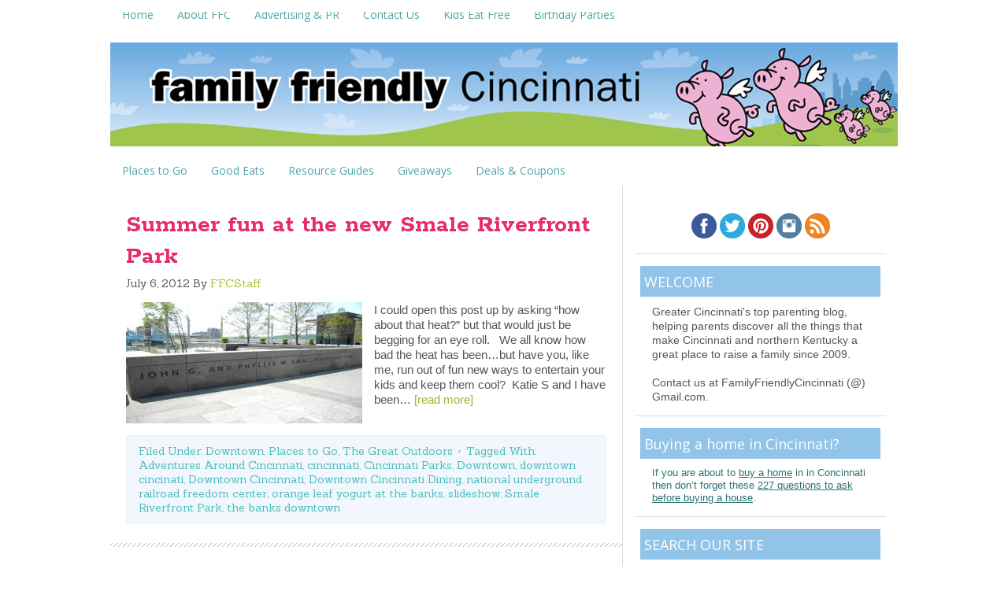

--- FILE ---
content_type: text/html; charset=UTF-8
request_url: http://www.familyfriendlycincinnati.com/tag/the-banks-downtown/
body_size: 13930
content:
<!DOCTYPE html>
<html lang="en-US">
<head >
<meta charset="UTF-8" />
<meta name="viewport" content="width=device-width, initial-scale=1" />
<meta name="viewport" content="width=device-width, initial-scale=1.0"/><meta name='robots' content='index, follow, max-image-preview:large, max-snippet:-1, max-video-preview:-1' />

			<style type="text/css">
				.slide-excerpt { width: 50%; }
				.slide-excerpt { top: 0; }
				.slide-excerpt { left: 0; }
				.flexslider { max-width: 650px; max-height: 435px; }
				.slide-image { max-height: 435px; }
			</style>
			<style type="text/css">
				@media only screen
				and (min-device-width : 320px)
				and (max-device-width : 480px) {
					.slide-excerpt { display: none !important; }
				}
			</style> 
	<!-- This site is optimized with the Yoast SEO plugin v24.5 - https://yoast.com/wordpress/plugins/seo/ -->
	<title>the banks downtown Archives - Family Friendly Cincinnati</title>
	<link rel="canonical" href="http://www.familyfriendlycincinnati.com/tag/the-banks-downtown/" />
	<meta property="og:locale" content="en_US" />
	<meta property="og:type" content="article" />
	<meta property="og:title" content="the banks downtown Archives - Family Friendly Cincinnati" />
	<meta property="og:url" content="http://www.familyfriendlycincinnati.com/tag/the-banks-downtown/" />
	<meta property="og:site_name" content="Family Friendly Cincinnati" />
	<script type="application/ld+json" class="yoast-schema-graph">{"@context":"https://schema.org","@graph":[{"@type":"CollectionPage","@id":"http://www.familyfriendlycincinnati.com/tag/the-banks-downtown/","url":"http://www.familyfriendlycincinnati.com/tag/the-banks-downtown/","name":"the banks downtown Archives - Family Friendly Cincinnati","isPartOf":{"@id":"https://www.familyfriendlycincinnati.com/#website"},"primaryImageOfPage":{"@id":"http://www.familyfriendlycincinnati.com/tag/the-banks-downtown/#primaryimage"},"image":{"@id":"http://www.familyfriendlycincinnati.com/tag/the-banks-downtown/#primaryimage"},"thumbnailUrl":"http://www.familyfriendlycincinnati.com/wp-content/uploads/2012/07/smale-feature-image-2.jpg","breadcrumb":{"@id":"http://www.familyfriendlycincinnati.com/tag/the-banks-downtown/#breadcrumb"},"inLanguage":"en-US"},{"@type":"ImageObject","inLanguage":"en-US","@id":"http://www.familyfriendlycincinnati.com/tag/the-banks-downtown/#primaryimage","url":"http://www.familyfriendlycincinnati.com/wp-content/uploads/2012/07/smale-feature-image-2.jpg","contentUrl":"http://www.familyfriendlycincinnati.com/wp-content/uploads/2012/07/smale-feature-image-2.jpg","width":620,"height":320},{"@type":"BreadcrumbList","@id":"http://www.familyfriendlycincinnati.com/tag/the-banks-downtown/#breadcrumb","itemListElement":[{"@type":"ListItem","position":1,"name":"Home","item":"https://www.familyfriendlycincinnati.com/"},{"@type":"ListItem","position":2,"name":"the banks downtown"}]},{"@type":"WebSite","@id":"https://www.familyfriendlycincinnati.com/#website","url":"https://www.familyfriendlycincinnati.com/","name":"Family Friendly Cincinnati","description":"Cincinnati&#039;s Top Parenting Blog","potentialAction":[{"@type":"SearchAction","target":{"@type":"EntryPoint","urlTemplate":"https://www.familyfriendlycincinnati.com/?s={search_term_string}"},"query-input":{"@type":"PropertyValueSpecification","valueRequired":true,"valueName":"search_term_string"}}],"inLanguage":"en-US"}]}</script>
	<!-- / Yoast SEO plugin. -->


<link rel='dns-prefetch' href='//secure.gravatar.com' />
<link rel='dns-prefetch' href='//www.googletagmanager.com' />
<link rel='dns-prefetch' href='//stats.wp.com' />
<link rel='dns-prefetch' href='//fonts.googleapis.com' />
<link rel='dns-prefetch' href='//v0.wordpress.com' />
<link rel='dns-prefetch' href='//pagead2.googlesyndication.com' />
<link rel="alternate" type="application/rss+xml" title="Family Friendly Cincinnati &raquo; Feed" href="http://www.familyfriendlycincinnati.com/feed/" />
<link rel="alternate" type="application/rss+xml" title="Family Friendly Cincinnati &raquo; Comments Feed" href="http://www.familyfriendlycincinnati.com/comments/feed/" />
<link rel="alternate" type="application/rss+xml" title="Family Friendly Cincinnati &raquo; the banks downtown Tag Feed" href="http://www.familyfriendlycincinnati.com/tag/the-banks-downtown/feed/" />
<script type="text/javascript">
/* <![CDATA[ */
window._wpemojiSettings = {"baseUrl":"https:\/\/s.w.org\/images\/core\/emoji\/15.0.3\/72x72\/","ext":".png","svgUrl":"https:\/\/s.w.org\/images\/core\/emoji\/15.0.3\/svg\/","svgExt":".svg","source":{"concatemoji":"http:\/\/www.familyfriendlycincinnati.com\/wp-includes\/js\/wp-emoji-release.min.js?ver=6.5.7"}};
/*! This file is auto-generated */
!function(i,n){var o,s,e;function c(e){try{var t={supportTests:e,timestamp:(new Date).valueOf()};sessionStorage.setItem(o,JSON.stringify(t))}catch(e){}}function p(e,t,n){e.clearRect(0,0,e.canvas.width,e.canvas.height),e.fillText(t,0,0);var t=new Uint32Array(e.getImageData(0,0,e.canvas.width,e.canvas.height).data),r=(e.clearRect(0,0,e.canvas.width,e.canvas.height),e.fillText(n,0,0),new Uint32Array(e.getImageData(0,0,e.canvas.width,e.canvas.height).data));return t.every(function(e,t){return e===r[t]})}function u(e,t,n){switch(t){case"flag":return n(e,"\ud83c\udff3\ufe0f\u200d\u26a7\ufe0f","\ud83c\udff3\ufe0f\u200b\u26a7\ufe0f")?!1:!n(e,"\ud83c\uddfa\ud83c\uddf3","\ud83c\uddfa\u200b\ud83c\uddf3")&&!n(e,"\ud83c\udff4\udb40\udc67\udb40\udc62\udb40\udc65\udb40\udc6e\udb40\udc67\udb40\udc7f","\ud83c\udff4\u200b\udb40\udc67\u200b\udb40\udc62\u200b\udb40\udc65\u200b\udb40\udc6e\u200b\udb40\udc67\u200b\udb40\udc7f");case"emoji":return!n(e,"\ud83d\udc26\u200d\u2b1b","\ud83d\udc26\u200b\u2b1b")}return!1}function f(e,t,n){var r="undefined"!=typeof WorkerGlobalScope&&self instanceof WorkerGlobalScope?new OffscreenCanvas(300,150):i.createElement("canvas"),a=r.getContext("2d",{willReadFrequently:!0}),o=(a.textBaseline="top",a.font="600 32px Arial",{});return e.forEach(function(e){o[e]=t(a,e,n)}),o}function t(e){var t=i.createElement("script");t.src=e,t.defer=!0,i.head.appendChild(t)}"undefined"!=typeof Promise&&(o="wpEmojiSettingsSupports",s=["flag","emoji"],n.supports={everything:!0,everythingExceptFlag:!0},e=new Promise(function(e){i.addEventListener("DOMContentLoaded",e,{once:!0})}),new Promise(function(t){var n=function(){try{var e=JSON.parse(sessionStorage.getItem(o));if("object"==typeof e&&"number"==typeof e.timestamp&&(new Date).valueOf()<e.timestamp+604800&&"object"==typeof e.supportTests)return e.supportTests}catch(e){}return null}();if(!n){if("undefined"!=typeof Worker&&"undefined"!=typeof OffscreenCanvas&&"undefined"!=typeof URL&&URL.createObjectURL&&"undefined"!=typeof Blob)try{var e="postMessage("+f.toString()+"("+[JSON.stringify(s),u.toString(),p.toString()].join(",")+"));",r=new Blob([e],{type:"text/javascript"}),a=new Worker(URL.createObjectURL(r),{name:"wpTestEmojiSupports"});return void(a.onmessage=function(e){c(n=e.data),a.terminate(),t(n)})}catch(e){}c(n=f(s,u,p))}t(n)}).then(function(e){for(var t in e)n.supports[t]=e[t],n.supports.everything=n.supports.everything&&n.supports[t],"flag"!==t&&(n.supports.everythingExceptFlag=n.supports.everythingExceptFlag&&n.supports[t]);n.supports.everythingExceptFlag=n.supports.everythingExceptFlag&&!n.supports.flag,n.DOMReady=!1,n.readyCallback=function(){n.DOMReady=!0}}).then(function(){return e}).then(function(){var e;n.supports.everything||(n.readyCallback(),(e=n.source||{}).concatemoji?t(e.concatemoji):e.wpemoji&&e.twemoji&&(t(e.twemoji),t(e.wpemoji)))}))}((window,document),window._wpemojiSettings);
/* ]]> */
</script>
<link rel='stylesheet' id='crave-theme-css' href='http://www.familyfriendlycincinnati.com/wp-content/themes/crave/style.css?ver=2.0.0' type='text/css' media='all' />
<style id='wp-emoji-styles-inline-css' type='text/css'>

	img.wp-smiley, img.emoji {
		display: inline !important;
		border: none !important;
		box-shadow: none !important;
		height: 1em !important;
		width: 1em !important;
		margin: 0 0.07em !important;
		vertical-align: -0.1em !important;
		background: none !important;
		padding: 0 !important;
	}
</style>
<link rel='stylesheet' id='wp-block-library-css' href='http://www.familyfriendlycincinnati.com/wp-includes/css/dist/block-library/style.min.css?ver=6.5.7' type='text/css' media='all' />
<link rel='stylesheet' id='mediaelement-css' href='http://www.familyfriendlycincinnati.com/wp-includes/js/mediaelement/mediaelementplayer-legacy.min.css?ver=4.2.17' type='text/css' media='all' />
<link rel='stylesheet' id='wp-mediaelement-css' href='http://www.familyfriendlycincinnati.com/wp-includes/js/mediaelement/wp-mediaelement.min.css?ver=6.5.7' type='text/css' media='all' />
<style id='jetpack-sharing-buttons-style-inline-css' type='text/css'>
.jetpack-sharing-buttons__services-list{display:flex;flex-direction:row;flex-wrap:wrap;gap:0;list-style-type:none;margin:5px;padding:0}.jetpack-sharing-buttons__services-list.has-small-icon-size{font-size:12px}.jetpack-sharing-buttons__services-list.has-normal-icon-size{font-size:16px}.jetpack-sharing-buttons__services-list.has-large-icon-size{font-size:24px}.jetpack-sharing-buttons__services-list.has-huge-icon-size{font-size:36px}@media print{.jetpack-sharing-buttons__services-list{display:none!important}}.editor-styles-wrapper .wp-block-jetpack-sharing-buttons{gap:0;padding-inline-start:0}ul.jetpack-sharing-buttons__services-list.has-background{padding:1.25em 2.375em}
</style>
<style id='classic-theme-styles-inline-css' type='text/css'>
/*! This file is auto-generated */
.wp-block-button__link{color:#fff;background-color:#32373c;border-radius:9999px;box-shadow:none;text-decoration:none;padding:calc(.667em + 2px) calc(1.333em + 2px);font-size:1.125em}.wp-block-file__button{background:#32373c;color:#fff;text-decoration:none}
</style>
<style id='global-styles-inline-css' type='text/css'>
body{--wp--preset--color--black: #000000;--wp--preset--color--cyan-bluish-gray: #abb8c3;--wp--preset--color--white: #ffffff;--wp--preset--color--pale-pink: #f78da7;--wp--preset--color--vivid-red: #cf2e2e;--wp--preset--color--luminous-vivid-orange: #ff6900;--wp--preset--color--luminous-vivid-amber: #fcb900;--wp--preset--color--light-green-cyan: #7bdcb5;--wp--preset--color--vivid-green-cyan: #00d084;--wp--preset--color--pale-cyan-blue: #8ed1fc;--wp--preset--color--vivid-cyan-blue: #0693e3;--wp--preset--color--vivid-purple: #9b51e0;--wp--preset--gradient--vivid-cyan-blue-to-vivid-purple: linear-gradient(135deg,rgba(6,147,227,1) 0%,rgb(155,81,224) 100%);--wp--preset--gradient--light-green-cyan-to-vivid-green-cyan: linear-gradient(135deg,rgb(122,220,180) 0%,rgb(0,208,130) 100%);--wp--preset--gradient--luminous-vivid-amber-to-luminous-vivid-orange: linear-gradient(135deg,rgba(252,185,0,1) 0%,rgba(255,105,0,1) 100%);--wp--preset--gradient--luminous-vivid-orange-to-vivid-red: linear-gradient(135deg,rgba(255,105,0,1) 0%,rgb(207,46,46) 100%);--wp--preset--gradient--very-light-gray-to-cyan-bluish-gray: linear-gradient(135deg,rgb(238,238,238) 0%,rgb(169,184,195) 100%);--wp--preset--gradient--cool-to-warm-spectrum: linear-gradient(135deg,rgb(74,234,220) 0%,rgb(151,120,209) 20%,rgb(207,42,186) 40%,rgb(238,44,130) 60%,rgb(251,105,98) 80%,rgb(254,248,76) 100%);--wp--preset--gradient--blush-light-purple: linear-gradient(135deg,rgb(255,206,236) 0%,rgb(152,150,240) 100%);--wp--preset--gradient--blush-bordeaux: linear-gradient(135deg,rgb(254,205,165) 0%,rgb(254,45,45) 50%,rgb(107,0,62) 100%);--wp--preset--gradient--luminous-dusk: linear-gradient(135deg,rgb(255,203,112) 0%,rgb(199,81,192) 50%,rgb(65,88,208) 100%);--wp--preset--gradient--pale-ocean: linear-gradient(135deg,rgb(255,245,203) 0%,rgb(182,227,212) 50%,rgb(51,167,181) 100%);--wp--preset--gradient--electric-grass: linear-gradient(135deg,rgb(202,248,128) 0%,rgb(113,206,126) 100%);--wp--preset--gradient--midnight: linear-gradient(135deg,rgb(2,3,129) 0%,rgb(40,116,252) 100%);--wp--preset--font-size--small: 13px;--wp--preset--font-size--medium: 20px;--wp--preset--font-size--large: 36px;--wp--preset--font-size--x-large: 42px;--wp--preset--spacing--20: 0.44rem;--wp--preset--spacing--30: 0.67rem;--wp--preset--spacing--40: 1rem;--wp--preset--spacing--50: 1.5rem;--wp--preset--spacing--60: 2.25rem;--wp--preset--spacing--70: 3.38rem;--wp--preset--spacing--80: 5.06rem;--wp--preset--shadow--natural: 6px 6px 9px rgba(0, 0, 0, 0.2);--wp--preset--shadow--deep: 12px 12px 50px rgba(0, 0, 0, 0.4);--wp--preset--shadow--sharp: 6px 6px 0px rgba(0, 0, 0, 0.2);--wp--preset--shadow--outlined: 6px 6px 0px -3px rgba(255, 255, 255, 1), 6px 6px rgba(0, 0, 0, 1);--wp--preset--shadow--crisp: 6px 6px 0px rgba(0, 0, 0, 1);}:where(.is-layout-flex){gap: 0.5em;}:where(.is-layout-grid){gap: 0.5em;}body .is-layout-flex{display: flex;}body .is-layout-flex{flex-wrap: wrap;align-items: center;}body .is-layout-flex > *{margin: 0;}body .is-layout-grid{display: grid;}body .is-layout-grid > *{margin: 0;}:where(.wp-block-columns.is-layout-flex){gap: 2em;}:where(.wp-block-columns.is-layout-grid){gap: 2em;}:where(.wp-block-post-template.is-layout-flex){gap: 1.25em;}:where(.wp-block-post-template.is-layout-grid){gap: 1.25em;}.has-black-color{color: var(--wp--preset--color--black) !important;}.has-cyan-bluish-gray-color{color: var(--wp--preset--color--cyan-bluish-gray) !important;}.has-white-color{color: var(--wp--preset--color--white) !important;}.has-pale-pink-color{color: var(--wp--preset--color--pale-pink) !important;}.has-vivid-red-color{color: var(--wp--preset--color--vivid-red) !important;}.has-luminous-vivid-orange-color{color: var(--wp--preset--color--luminous-vivid-orange) !important;}.has-luminous-vivid-amber-color{color: var(--wp--preset--color--luminous-vivid-amber) !important;}.has-light-green-cyan-color{color: var(--wp--preset--color--light-green-cyan) !important;}.has-vivid-green-cyan-color{color: var(--wp--preset--color--vivid-green-cyan) !important;}.has-pale-cyan-blue-color{color: var(--wp--preset--color--pale-cyan-blue) !important;}.has-vivid-cyan-blue-color{color: var(--wp--preset--color--vivid-cyan-blue) !important;}.has-vivid-purple-color{color: var(--wp--preset--color--vivid-purple) !important;}.has-black-background-color{background-color: var(--wp--preset--color--black) !important;}.has-cyan-bluish-gray-background-color{background-color: var(--wp--preset--color--cyan-bluish-gray) !important;}.has-white-background-color{background-color: var(--wp--preset--color--white) !important;}.has-pale-pink-background-color{background-color: var(--wp--preset--color--pale-pink) !important;}.has-vivid-red-background-color{background-color: var(--wp--preset--color--vivid-red) !important;}.has-luminous-vivid-orange-background-color{background-color: var(--wp--preset--color--luminous-vivid-orange) !important;}.has-luminous-vivid-amber-background-color{background-color: var(--wp--preset--color--luminous-vivid-amber) !important;}.has-light-green-cyan-background-color{background-color: var(--wp--preset--color--light-green-cyan) !important;}.has-vivid-green-cyan-background-color{background-color: var(--wp--preset--color--vivid-green-cyan) !important;}.has-pale-cyan-blue-background-color{background-color: var(--wp--preset--color--pale-cyan-blue) !important;}.has-vivid-cyan-blue-background-color{background-color: var(--wp--preset--color--vivid-cyan-blue) !important;}.has-vivid-purple-background-color{background-color: var(--wp--preset--color--vivid-purple) !important;}.has-black-border-color{border-color: var(--wp--preset--color--black) !important;}.has-cyan-bluish-gray-border-color{border-color: var(--wp--preset--color--cyan-bluish-gray) !important;}.has-white-border-color{border-color: var(--wp--preset--color--white) !important;}.has-pale-pink-border-color{border-color: var(--wp--preset--color--pale-pink) !important;}.has-vivid-red-border-color{border-color: var(--wp--preset--color--vivid-red) !important;}.has-luminous-vivid-orange-border-color{border-color: var(--wp--preset--color--luminous-vivid-orange) !important;}.has-luminous-vivid-amber-border-color{border-color: var(--wp--preset--color--luminous-vivid-amber) !important;}.has-light-green-cyan-border-color{border-color: var(--wp--preset--color--light-green-cyan) !important;}.has-vivid-green-cyan-border-color{border-color: var(--wp--preset--color--vivid-green-cyan) !important;}.has-pale-cyan-blue-border-color{border-color: var(--wp--preset--color--pale-cyan-blue) !important;}.has-vivid-cyan-blue-border-color{border-color: var(--wp--preset--color--vivid-cyan-blue) !important;}.has-vivid-purple-border-color{border-color: var(--wp--preset--color--vivid-purple) !important;}.has-vivid-cyan-blue-to-vivid-purple-gradient-background{background: var(--wp--preset--gradient--vivid-cyan-blue-to-vivid-purple) !important;}.has-light-green-cyan-to-vivid-green-cyan-gradient-background{background: var(--wp--preset--gradient--light-green-cyan-to-vivid-green-cyan) !important;}.has-luminous-vivid-amber-to-luminous-vivid-orange-gradient-background{background: var(--wp--preset--gradient--luminous-vivid-amber-to-luminous-vivid-orange) !important;}.has-luminous-vivid-orange-to-vivid-red-gradient-background{background: var(--wp--preset--gradient--luminous-vivid-orange-to-vivid-red) !important;}.has-very-light-gray-to-cyan-bluish-gray-gradient-background{background: var(--wp--preset--gradient--very-light-gray-to-cyan-bluish-gray) !important;}.has-cool-to-warm-spectrum-gradient-background{background: var(--wp--preset--gradient--cool-to-warm-spectrum) !important;}.has-blush-light-purple-gradient-background{background: var(--wp--preset--gradient--blush-light-purple) !important;}.has-blush-bordeaux-gradient-background{background: var(--wp--preset--gradient--blush-bordeaux) !important;}.has-luminous-dusk-gradient-background{background: var(--wp--preset--gradient--luminous-dusk) !important;}.has-pale-ocean-gradient-background{background: var(--wp--preset--gradient--pale-ocean) !important;}.has-electric-grass-gradient-background{background: var(--wp--preset--gradient--electric-grass) !important;}.has-midnight-gradient-background{background: var(--wp--preset--gradient--midnight) !important;}.has-small-font-size{font-size: var(--wp--preset--font-size--small) !important;}.has-medium-font-size{font-size: var(--wp--preset--font-size--medium) !important;}.has-large-font-size{font-size: var(--wp--preset--font-size--large) !important;}.has-x-large-font-size{font-size: var(--wp--preset--font-size--x-large) !important;}
.wp-block-navigation a:where(:not(.wp-element-button)){color: inherit;}
:where(.wp-block-post-template.is-layout-flex){gap: 1.25em;}:where(.wp-block-post-template.is-layout-grid){gap: 1.25em;}
:where(.wp-block-columns.is-layout-flex){gap: 2em;}:where(.wp-block-columns.is-layout-grid){gap: 2em;}
.wp-block-pullquote{font-size: 1.5em;line-height: 1.6;}
</style>
<link rel='stylesheet' id='crave-google-fonts-css' href="https://fonts.googleapis.com/css?family=Rokkitt%3A700%7COpen+Sans%3A700%2C400%7CSanchez%3A400%2C400italic&#038;ver=2.0.0" type='text/css' media='all' />
<link rel='stylesheet' id='slider_styles-css' href='http://www.familyfriendlycincinnati.com/wp-content/plugins/genesis-responsive-slider/assets/style.css?ver=1.0.1' type='text/css' media='all' />
<script type="text/javascript" src="http://www.familyfriendlycincinnati.com/wp-includes/js/jquery/jquery.min.js?ver=3.7.1" id="jquery-core-js"></script>
<script type="text/javascript" src="http://www.familyfriendlycincinnati.com/wp-includes/js/jquery/jquery-migrate.min.js?ver=3.4.1" id="jquery-migrate-js"></script>
<script type="text/javascript" src="http://www.familyfriendlycincinnati.com/wp-content/themes/crave/js/mobile-menu.js?ver=1.0.0" id="mobilemenu-js"></script>

<!-- Google tag (gtag.js) snippet added by Site Kit -->
<!-- Google Analytics snippet added by Site Kit -->
<script type="text/javascript" src="https://www.googletagmanager.com/gtag/js?id=G-EYRMLNYKPT" id="google_gtagjs-js" async></script>
<script type="text/javascript" id="google_gtagjs-js-after">
/* <![CDATA[ */
window.dataLayer = window.dataLayer || [];function gtag(){dataLayer.push(arguments);}
gtag("set","linker",{"domains":["www.familyfriendlycincinnati.com"]});
gtag("js", new Date());
gtag("set", "developer_id.dZTNiMT", true);
gtag("config", "G-EYRMLNYKPT");
/* ]]> */
</script>
<link rel="https://api.w.org/" href="http://www.familyfriendlycincinnati.com/wp-json/" /><link rel="alternate" type="application/json" href="http://www.familyfriendlycincinnati.com/wp-json/wp/v2/tags/3924" /><link rel="EditURI" type="application/rsd+xml" title="RSD" href="http://www.familyfriendlycincinnati.com/xmlrpc.php?rsd" />
<meta name="generator" content="WordPress 6.5.7" />
<meta name="generator" content="Site Kit by Google 1.170.0" />	<style>img#wpstats{display:none}</style>
		<link rel="icon" href="http://www.familyfriendlycincinnati.com/wp-content/themes/crave/images/favicon.ico" />
<link rel="pingback" href="http://www.familyfriendlycincinnati.com/xmlrpc.php" />
<script type="text/javascript">

  var _gaq = _gaq || [];
  _gaq.push(['_setAccount', 'UA-1244561-15']);
  _gaq.push(['_trackPageview']);

  (function() {
    var ga = document.createElement('script'); ga.type = 'text/javascript'; ga.async = true;
    ga.src = ('https:' == document.location.protocol ? 'https://' : 'http://') + 'stats.g.doubleclick.net/dc.js';
    var s = document.getElementsByTagName('script')[0]; s.parentNode.insertBefore(ga, s);
  })();

</script>
<meta name="verifyownership" 
 content="86b5dd0a4cdadfa1650904ec8ad29c46"/>

<meta name="test" 
 content="YoMoh!"/>

<script async src="//pagead2.googlesyndication.com/pagead/js/adsbygoogle.js"></script>
<script>
     (adsbygoogle = window.adsbygoogle || []).push({
          google_ad_client: "ca-pub-6342131359905361",
          enable_page_level_ads: true
     });
</script>

<!-- Google AdSense meta tags added by Site Kit -->
<meta name="google-adsense-platform-account" content="ca-host-pub-2644536267352236">
<meta name="google-adsense-platform-domain" content="sitekit.withgoogle.com">
<!-- End Google AdSense meta tags added by Site Kit -->

<!-- Google AdSense snippet added by Site Kit -->
<script type="text/javascript" async="async" src="https://pagead2.googlesyndication.com/pagead/js/adsbygoogle.js?client=ca-pub-6342131359905361&amp;host=ca-host-pub-2644536267352236" crossorigin="anonymous"></script>

<!-- End Google AdSense snippet added by Site Kit -->
</head>
<body class="archive tag tag-the-banks-downtown tag-3924 header-image header-full-width content-sidebar genesis-breadcrumbs-hidden genesis-footer-widgets-visible"><div class="site-container"><nav class="nav-primary" aria-label="Main"><div class="wrap"><ul id="menu-main-menu" class="menu genesis-nav-menu menu-primary"><li id="menu-item-14876" class="menu-item menu-item-type-custom menu-item-object-custom menu-item-home menu-item-14876"><a href="http://www.familyfriendlycincinnati.com"><span >Home</span></a></li>
<li id="menu-item-14874" class="menu-item menu-item-type-post_type menu-item-object-page menu-item-has-children menu-item-14874"><a href="http://www.familyfriendlycincinnati.com/about/"><span >About FFC</span></a>
<ul class="sub-menu">
	<li id="menu-item-27529" class="menu-item menu-item-type-post_type menu-item-object-page menu-item-27529"><a href="http://www.familyfriendlycincinnati.com/disclaimer/"><span >Disclaimer</span></a></li>
	<li id="menu-item-27532" class="menu-item menu-item-type-post_type menu-item-object-page menu-item-27532"><a href="http://www.familyfriendlycincinnati.com/privacy/"><span >Privacy</span></a></li>
	<li id="menu-item-39054" class="menu-item menu-item-type-post_type menu-item-object-page menu-item-39054"><a href="http://www.familyfriendlycincinnati.com/about/sitemap/"><span >Sitemap</span></a></li>
</ul>
</li>
<li id="menu-item-15612" class="menu-item menu-item-type-post_type menu-item-object-page menu-item-15612"><a href="http://www.familyfriendlycincinnati.com/advertiser-directory/"><span >Advertising &#038; PR</span></a></li>
<li id="menu-item-14873" class="menu-item menu-item-type-post_type menu-item-object-page menu-item-14873"><a href="http://www.familyfriendlycincinnati.com/contact-us/"><span >Contact Us</span></a></li>
<li id="menu-item-20564" class="menu-item menu-item-type-custom menu-item-object-custom menu-item-20564"><a href="http://familyfriendlycincinnati.com/2010/12/20/kids-eat-free-got-to-love-it/"><span >Kids Eat Free</span></a></li>
<li id="menu-item-20563" class="menu-item menu-item-type-custom menu-item-object-custom menu-item-20563"><a href="http://familyfriendlycincinnati.com/2011/05/25/great-places-to-host-a-birthday-party-in-cincinnati/"><span >Birthday Parties</span></a></li>
</ul></div></nav><header class="site-header"><div class="wrap"><div class="title-area"><p class="site-title"><a href="http://www.familyfriendlycincinnati.com/">Family Friendly Cincinnati</a></p><p class="site-description">Cincinnati&#039;s Top Parenting Blog</p></div></div></header><nav class="nav-secondary" aria-label="Secondary"><div class="wrap"><ul id="menu-category-bar" class="menu genesis-nav-menu menu-secondary"><li id="menu-item-14875" class="menu-item menu-item-type-taxonomy menu-item-object-category menu-item-has-children menu-item-14875"><a href="http://www.familyfriendlycincinnati.com/category/family-friendly-places/"><span >Places to Go</span></a>
<ul class="sub-menu">
	<li id="menu-item-35932" class="menu-item menu-item-type-taxonomy menu-item-object-category menu-item-35932"><a href="http://www.familyfriendlycincinnati.com/category/family-friendly-places/"><span >Places to Go</span></a></li>
	<li id="menu-item-35865" class="menu-item menu-item-type-custom menu-item-object-custom menu-item-35865"><a href="http://familyfriendlycincinnati.com/2013/03/24/50-kid-friendly-things-to-do-in-cincinnati/"><span >50 Kid Friendly Things to Do</span></a></li>
	<li id="menu-item-35904" class="menu-item menu-item-type-custom menu-item-object-custom menu-item-35904"><a href="http://familyfriendlycincinnati.com/2013/05/21/taking-a-cincinnati-staycation-draft/"><span >Cincinnati Staycation Ideas</span></a></li>
	<li id="menu-item-35856" class="menu-item menu-item-type-taxonomy menu-item-object-category menu-item-35856"><a href="http://www.familyfriendlycincinnati.com/category/cincinnati-outdoors/"><span >Great Outdoors</span></a></li>
	<li id="menu-item-35863" class="menu-item menu-item-type-custom menu-item-object-custom menu-item-35863"><a href="http://familyfriendlycincinnati.com/2010/11/11/all-inclusive-playgrounds-in-greater-cincinnati/"><span >Inclusive Playgrounds</span></a></li>
	<li id="menu-item-35864" class="menu-item menu-item-type-custom menu-item-object-custom menu-item-35864"><a href="http://familyfriendlycincinnati.com/2011/02/23/kids-night-out-genius/"><span >Kids Night Out</span></a></li>
	<li id="menu-item-35888" class="menu-item menu-item-type-custom menu-item-object-custom menu-item-35888"><a href="http://familyfriendlycincinnati.com/2013/05/09/farmers-markets-in-cincinnati-northern-kentucky/"><span >Farmer&#8217;s Markets</span></a></li>
	<li id="menu-item-35867" class="menu-item menu-item-type-taxonomy menu-item-object-category menu-item-35867"><a href="http://www.familyfriendlycincinnati.com/category/out-and-about/"><span >Local &#038; Regional Outings</span></a></li>
</ul>
</li>
<li id="menu-item-14867" class="menu-item menu-item-type-taxonomy menu-item-object-category menu-item-has-children menu-item-14867"><a href="http://www.familyfriendlycincinnati.com/category/good-eats/"><span >Good Eats</span></a>
<ul class="sub-menu">
	<li id="menu-item-35859" class="menu-item menu-item-type-custom menu-item-object-custom menu-item-35859"><a href="http://familyfriendlycincinnati.com/2010/12/20/kids-eat-free-got-to-love-it/"><span >Kids Eat Free</span></a></li>
	<li id="menu-item-38046" class="menu-item menu-item-type-taxonomy menu-item-object-category menu-item-38046"><a href="http://www.familyfriendlycincinnati.com/category/good-eats/"><span >Restaurants &#038; Recipes</span></a></li>
	<li id="menu-item-35930" class="menu-item menu-item-type-custom menu-item-object-custom menu-item-35930"><a href="http://familyfriendlycincinnati.com/2013/05/09/farmers-markets-in-cincinnati-northern-kentucky/"><span >Farmer&#8217;s Markets</span></a></li>
</ul>
</li>
<li id="menu-item-35853" class="menu-item menu-item-type-taxonomy menu-item-object-category menu-item-has-children menu-item-35853"><a href="http://www.familyfriendlycincinnati.com/category/guides/"><span >Resource Guides</span></a>
<ul class="sub-menu">
	<li id="menu-item-35861" class="menu-item menu-item-type-custom menu-item-object-custom menu-item-35861"><a href="http://familyfriendlycincinnati.com/2011/05/25/great-places-to-host-a-birthday-party-in-cincinnati/"><span >Birthday Party Idea Guide</span></a></li>
	<li id="menu-item-35860" class="menu-item menu-item-type-custom menu-item-object-custom menu-item-35860"><a href="http://familyfriendlycincinnati.com/2010/12/20/kids-eat-free-got-to-love-it/"><span >Kids Eat Free Guide</span></a></li>
	<li id="menu-item-36020" class="menu-item menu-item-type-custom menu-item-object-custom menu-item-36020"><a href="http://familyfriendlycincinnati.com/2013/09/21/greater-cincinnati-fun-for-toddlers/"><span >Grtr Cincinnati Toddler Classes</span></a></li>
</ul>
</li>
<li id="menu-item-38270" class="menu-item menu-item-type-taxonomy menu-item-object-category menu-item-38270"><a href="http://www.familyfriendlycincinnati.com/category/family-friendly-giveaways/"><span >Giveaways</span></a></li>
<li id="menu-item-36426" class="menu-item menu-item-type-post_type menu-item-object-page menu-item-36426"><a href="http://www.familyfriendlycincinnati.com/discounts-coupons-reach-magazine/"><span >Deals &#038; Coupons</span></a></li>
</ul></div></nav><div class="site-inner"><div class="wrap"><div class="content-sidebar-wrap"><main class="content"><article class="post-25735 post type-post status-publish format-standard has-post-thumbnail category-downtown category-family-friendly-places category-cincinnati-outdoors tag-adventures-around-cincinnati tag-cincinnati tag-cincinnati-parks tag-downtown tag-downtown-cincinati tag-downtown-cincinnati tag-downtown-cincinnati-dining tag-national-underground-railroad-freedom-center tag-orange-leaf-yogurt-at-the-banks tag-slideshow-2 tag-smale-riverfront-park tag-the-banks-downtown entry" aria-label="Summer fun at the new Smale Riverfront Park"><header class="entry-header"><h2 class="entry-title"><a class="entry-title-link" rel="bookmark" href="http://www.familyfriendlycincinnati.com/2012/07/06/summer-fun-at-the-new-smale-riverfront-park/">Summer fun at the new Smale Riverfront Park</a></h2>
<p class="entry-meta"><time class="entry-time">July 6, 2012</time> By <span class="entry-author"><a href="http://www.familyfriendlycincinnati.com/author/ffcstaff/" class="entry-author-link" rel="author"><span class="entry-author-name">FFCStaff</span></a></span>  </p></header><div class="entry-content"><a class="entry-image-link" href="http://www.familyfriendlycincinnati.com/2012/07/06/summer-fun-at-the-new-smale-riverfront-park/" aria-hidden="true" tabindex="-1"><img width="300" height="154" src="http://www.familyfriendlycincinnati.com/wp-content/uploads/2012/07/smale-feature-image-2-300x154.jpg" class="alignleft post-image entry-image" alt="" decoding="async" srcset="http://www.familyfriendlycincinnati.com/wp-content/uploads/2012/07/smale-feature-image-2-300x154.jpg 300w, http://www.familyfriendlycincinnati.com/wp-content/uploads/2012/07/smale-feature-image-2-150x77.jpg 150w, http://www.familyfriendlycincinnati.com/wp-content/uploads/2012/07/smale-feature-image-2-500x258.jpg 500w, http://www.familyfriendlycincinnati.com/wp-content/uploads/2012/07/smale-feature-image-2.jpg 620w" sizes="(max-width: 300px) 100vw, 300px" /></a><p>I could open this post up by asking &#8220;how about that heat?&#8221; but that would just be begging for an eye roll.   We all know how bad the heat has been&#8230;but have you, like me, run out of fun new ways to entertain your kids and keep them cool?  Katie S and I have been&#8230;  <span class="crave-read-more"><a href="http://www.familyfriendlycincinnati.com/2012/07/06/summer-fun-at-the-new-smale-riverfront-park/" rel="nofollow"> [read more]</a></span></p>
</div><footer class="entry-footer"><p class="entry-meta"><span class="entry-categories">Filed Under: <a href="http://www.familyfriendlycincinnati.com/category/downtown/" rel="category tag">Downtown</a>, <a href="http://www.familyfriendlycincinnati.com/category/family-friendly-places/" rel="category tag">Places to Go</a>, <a href="http://www.familyfriendlycincinnati.com/category/cincinnati-outdoors/" rel="category tag">The Great Outdoors</a></span> <span class="entry-tags">Tagged With: <a href="http://www.familyfriendlycincinnati.com/tag/adventures-around-cincinnati/" rel="tag">Adventures Around Cincinnati</a>, <a href="http://www.familyfriendlycincinnati.com/tag/cincinnati/" rel="tag">cincinnati</a>, <a href="http://www.familyfriendlycincinnati.com/tag/cincinnati-parks/" rel="tag">Cincinnati Parks</a>, <a href="http://www.familyfriendlycincinnati.com/tag/downtown/" rel="tag">Downtown</a>, <a href="http://www.familyfriendlycincinnati.com/tag/downtown-cincinati/" rel="tag">downtown cincinati</a>, <a href="http://www.familyfriendlycincinnati.com/tag/downtown-cincinnati/" rel="tag">Downtown Cincinnati</a>, <a href="http://www.familyfriendlycincinnati.com/tag/downtown-cincinnati-dining/" rel="tag">Downtown Cincinnati Dining</a>, <a href="http://www.familyfriendlycincinnati.com/tag/national-underground-railroad-freedom-center/" rel="tag">national underground railroad freedom center</a>, <a href="http://www.familyfriendlycincinnati.com/tag/orange-leaf-yogurt-at-the-banks/" rel="tag">orange leaf yogurt at the banks</a>, <a href="http://www.familyfriendlycincinnati.com/tag/slideshow-2/" rel="tag">slideshow</a>, <a href="http://www.familyfriendlycincinnati.com/tag/smale-riverfront-park/" rel="tag">Smale Riverfront Park</a>, <a href="http://www.familyfriendlycincinnati.com/tag/the-banks-downtown/" rel="tag">the banks downtown</a></span></p></footer></article></main><aside class="sidebar sidebar-primary widget-area" role="complementary" aria-label="Primary Sidebar"><section id="text-30" class="widget widget_text"><div class="widget-wrap">			<div class="textwidget"><center>
<a href="https://www.facebook.com/familyfriendlycincinnati" target="_blank" rel="noopener"><img src="http://www.familyfriendlycincinnati.com/wp-content/uploads/2014/01/facebook32.png"></a>
<a href="https://www.twitter.com/famfriendlycin" target="_blank" rel="noopener"><img src="http://www.familyfriendlycincinnati.com/wp-content/uploads/2014/01/twitter32.png"></a>
<a href="https://www.pinterest.com/famfriendlycin/" target="_blank" rel="noopener"><img src="http://www.familyfriendlycincinnati.com/wp-content/uploads/2014/01/pinterest32.png"></a>

<a href="https://www.instagram.com/famfriendlycin" target="_blank" rel="noopener"><img src="http://www.familyfriendlycincinnati.com/wp-content/uploads/2014/01/instagram32.png"></a>
<a href="http://www.familyfriendlycincinnati.com/feed" target="_blank" rel="noopener"><img src="http://www.familyfriendlycincinnati.com/wp-content/uploads/2014/01/rss32.png"></a>
</center></div>
		</div></section>
<section id="text-24" class="widget widget_text"><div class="widget-wrap"><h4 class="widget-title widgettitle">WELCOME</h4>
			<div class="textwidget">Greater Cincinnati's top parenting blog, helping
parents discover all the things that make Cincinnati and northern Kentucky a great place to raise a family since 2009.<br><Br> Contact us
at FamilyFriendlyCincinnati (@) Gmail.com.</div>
		</div></section>
<section id="text-31" class="widget widget_text"><div class="widget-wrap"><h4 class="widget-title widgettitle">Buying a home in Cincinnati?</h4>
			<div class="textwidget"><p>If you are about to <a href="https://duediligencequestions.com/buying-a-house.asp">buy a home</a> in in Concinnati then don&#8217;t forget these <a href="https://duediligencequestions.com/buying-a-house.asp?ref=familyfriendlycincinnati.com">227 questions to ask before buying a house</a>.</p>
</div>
		</div></section>
<section id="search-3" class="widget widget_search"><div class="widget-wrap"><h4 class="widget-title widgettitle">SEARCH OUR SITE</h4>
<form class="search-form" method="get" action="http://www.familyfriendlycincinnati.com/" role="search"><input class="search-form-input" type="search" name="s" id="searchform-1"><input class="search-form-submit" type="submit" value="Search"><meta content="http://www.familyfriendlycincinnati.com/?s={s}"></form></div></section>
<section id="text-25" class="widget widget_text"><div class="widget-wrap">			<div class="textwidget"><br> <a
href="http://familyfriendlycincinnati.com/2013/03/24/50-kid-friendly-
things-to-do-in-cincinnati" target="_new"><img
src="http://familyfriendlycincinnati.com/wp-content/uploads/2013/04/50-
Things-to-Do-in-Cincinnati-With-Kids-e1365715809394.png" border="3"></a></div>
		</div></section>
<section id="archives-4" class="widget widget_archive"><div class="widget-wrap"><h4 class="widget-title widgettitle">Archives</h4>
		<label class="screen-reader-text" for="archives-dropdown-4">Archives</label>
		<select id="archives-dropdown-4" name="archive-dropdown">
			
			<option value="">Select Month</option>
				<option value='http://www.familyfriendlycincinnati.com/2023/01/'> January 2023 </option>
	<option value='http://www.familyfriendlycincinnati.com/2018/06/'> June 2018 </option>
	<option value='http://www.familyfriendlycincinnati.com/2018/05/'> May 2018 </option>
	<option value='http://www.familyfriendlycincinnati.com/2018/04/'> April 2018 </option>
	<option value='http://www.familyfriendlycincinnati.com/2018/03/'> March 2018 </option>
	<option value='http://www.familyfriendlycincinnati.com/2017/12/'> December 2017 </option>
	<option value='http://www.familyfriendlycincinnati.com/2017/11/'> November 2017 </option>
	<option value='http://www.familyfriendlycincinnati.com/2017/09/'> September 2017 </option>
	<option value='http://www.familyfriendlycincinnati.com/2017/08/'> August 2017 </option>
	<option value='http://www.familyfriendlycincinnati.com/2017/06/'> June 2017 </option>
	<option value='http://www.familyfriendlycincinnati.com/2017/05/'> May 2017 </option>
	<option value='http://www.familyfriendlycincinnati.com/2017/04/'> April 2017 </option>
	<option value='http://www.familyfriendlycincinnati.com/2017/03/'> March 2017 </option>
	<option value='http://www.familyfriendlycincinnati.com/2017/02/'> February 2017 </option>
	<option value='http://www.familyfriendlycincinnati.com/2017/01/'> January 2017 </option>
	<option value='http://www.familyfriendlycincinnati.com/2016/12/'> December 2016 </option>
	<option value='http://www.familyfriendlycincinnati.com/2016/11/'> November 2016 </option>
	<option value='http://www.familyfriendlycincinnati.com/2016/10/'> October 2016 </option>
	<option value='http://www.familyfriendlycincinnati.com/2016/09/'> September 2016 </option>
	<option value='http://www.familyfriendlycincinnati.com/2016/08/'> August 2016 </option>
	<option value='http://www.familyfriendlycincinnati.com/2016/07/'> July 2016 </option>
	<option value='http://www.familyfriendlycincinnati.com/2016/06/'> June 2016 </option>
	<option value='http://www.familyfriendlycincinnati.com/2016/05/'> May 2016 </option>
	<option value='http://www.familyfriendlycincinnati.com/2016/04/'> April 2016 </option>
	<option value='http://www.familyfriendlycincinnati.com/2016/03/'> March 2016 </option>
	<option value='http://www.familyfriendlycincinnati.com/2016/02/'> February 2016 </option>
	<option value='http://www.familyfriendlycincinnati.com/2016/01/'> January 2016 </option>
	<option value='http://www.familyfriendlycincinnati.com/2015/12/'> December 2015 </option>
	<option value='http://www.familyfriendlycincinnati.com/2015/11/'> November 2015 </option>
	<option value='http://www.familyfriendlycincinnati.com/2015/10/'> October 2015 </option>
	<option value='http://www.familyfriendlycincinnati.com/2015/09/'> September 2015 </option>
	<option value='http://www.familyfriendlycincinnati.com/2015/08/'> August 2015 </option>
	<option value='http://www.familyfriendlycincinnati.com/2015/07/'> July 2015 </option>
	<option value='http://www.familyfriendlycincinnati.com/2015/06/'> June 2015 </option>
	<option value='http://www.familyfriendlycincinnati.com/2015/05/'> May 2015 </option>
	<option value='http://www.familyfriendlycincinnati.com/2015/04/'> April 2015 </option>
	<option value='http://www.familyfriendlycincinnati.com/2015/03/'> March 2015 </option>
	<option value='http://www.familyfriendlycincinnati.com/2015/02/'> February 2015 </option>
	<option value='http://www.familyfriendlycincinnati.com/2015/01/'> January 2015 </option>
	<option value='http://www.familyfriendlycincinnati.com/2014/12/'> December 2014 </option>
	<option value='http://www.familyfriendlycincinnati.com/2014/11/'> November 2014 </option>
	<option value='http://www.familyfriendlycincinnati.com/2014/10/'> October 2014 </option>
	<option value='http://www.familyfriendlycincinnati.com/2014/09/'> September 2014 </option>
	<option value='http://www.familyfriendlycincinnati.com/2014/08/'> August 2014 </option>
	<option value='http://www.familyfriendlycincinnati.com/2014/07/'> July 2014 </option>
	<option value='http://www.familyfriendlycincinnati.com/2014/06/'> June 2014 </option>
	<option value='http://www.familyfriendlycincinnati.com/2014/05/'> May 2014 </option>
	<option value='http://www.familyfriendlycincinnati.com/2014/04/'> April 2014 </option>
	<option value='http://www.familyfriendlycincinnati.com/2014/03/'> March 2014 </option>
	<option value='http://www.familyfriendlycincinnati.com/2014/02/'> February 2014 </option>
	<option value='http://www.familyfriendlycincinnati.com/2014/01/'> January 2014 </option>
	<option value='http://www.familyfriendlycincinnati.com/2013/12/'> December 2013 </option>
	<option value='http://www.familyfriendlycincinnati.com/2013/11/'> November 2013 </option>
	<option value='http://www.familyfriendlycincinnati.com/2013/10/'> October 2013 </option>
	<option value='http://www.familyfriendlycincinnati.com/2013/09/'> September 2013 </option>
	<option value='http://www.familyfriendlycincinnati.com/2013/08/'> August 2013 </option>
	<option value='http://www.familyfriendlycincinnati.com/2013/07/'> July 2013 </option>
	<option value='http://www.familyfriendlycincinnati.com/2013/06/'> June 2013 </option>
	<option value='http://www.familyfriendlycincinnati.com/2013/05/'> May 2013 </option>
	<option value='http://www.familyfriendlycincinnati.com/2013/04/'> April 2013 </option>
	<option value='http://www.familyfriendlycincinnati.com/2013/03/'> March 2013 </option>
	<option value='http://www.familyfriendlycincinnati.com/2013/02/'> February 2013 </option>
	<option value='http://www.familyfriendlycincinnati.com/2013/01/'> January 2013 </option>
	<option value='http://www.familyfriendlycincinnati.com/2012/12/'> December 2012 </option>
	<option value='http://www.familyfriendlycincinnati.com/2012/11/'> November 2012 </option>
	<option value='http://www.familyfriendlycincinnati.com/2012/10/'> October 2012 </option>
	<option value='http://www.familyfriendlycincinnati.com/2012/09/'> September 2012 </option>
	<option value='http://www.familyfriendlycincinnati.com/2012/08/'> August 2012 </option>
	<option value='http://www.familyfriendlycincinnati.com/2012/07/'> July 2012 </option>
	<option value='http://www.familyfriendlycincinnati.com/2012/06/'> June 2012 </option>
	<option value='http://www.familyfriendlycincinnati.com/2012/05/'> May 2012 </option>
	<option value='http://www.familyfriendlycincinnati.com/2012/04/'> April 2012 </option>
	<option value='http://www.familyfriendlycincinnati.com/2012/03/'> March 2012 </option>
	<option value='http://www.familyfriendlycincinnati.com/2012/02/'> February 2012 </option>
	<option value='http://www.familyfriendlycincinnati.com/2012/01/'> January 2012 </option>
	<option value='http://www.familyfriendlycincinnati.com/2011/12/'> December 2011 </option>
	<option value='http://www.familyfriendlycincinnati.com/2011/11/'> November 2011 </option>
	<option value='http://www.familyfriendlycincinnati.com/2011/10/'> October 2011 </option>
	<option value='http://www.familyfriendlycincinnati.com/2011/09/'> September 2011 </option>
	<option value='http://www.familyfriendlycincinnati.com/2011/08/'> August 2011 </option>
	<option value='http://www.familyfriendlycincinnati.com/2011/07/'> July 2011 </option>
	<option value='http://www.familyfriendlycincinnati.com/2011/06/'> June 2011 </option>
	<option value='http://www.familyfriendlycincinnati.com/2011/05/'> May 2011 </option>
	<option value='http://www.familyfriendlycincinnati.com/2011/04/'> April 2011 </option>
	<option value='http://www.familyfriendlycincinnati.com/2011/03/'> March 2011 </option>
	<option value='http://www.familyfriendlycincinnati.com/2011/02/'> February 2011 </option>
	<option value='http://www.familyfriendlycincinnati.com/2011/01/'> January 2011 </option>
	<option value='http://www.familyfriendlycincinnati.com/2010/12/'> December 2010 </option>
	<option value='http://www.familyfriendlycincinnati.com/2010/11/'> November 2010 </option>
	<option value='http://www.familyfriendlycincinnati.com/2010/10/'> October 2010 </option>
	<option value='http://www.familyfriendlycincinnati.com/2010/09/'> September 2010 </option>
	<option value='http://www.familyfriendlycincinnati.com/2010/08/'> August 2010 </option>
	<option value='http://www.familyfriendlycincinnati.com/2010/07/'> July 2010 </option>
	<option value='http://www.familyfriendlycincinnati.com/2010/06/'> June 2010 </option>
	<option value='http://www.familyfriendlycincinnati.com/2010/05/'> May 2010 </option>
	<option value='http://www.familyfriendlycincinnati.com/2010/04/'> April 2010 </option>
	<option value='http://www.familyfriendlycincinnati.com/2010/03/'> March 2010 </option>
	<option value='http://www.familyfriendlycincinnati.com/2010/02/'> February 2010 </option>
	<option value='http://www.familyfriendlycincinnati.com/2010/01/'> January 2010 </option>
	<option value='http://www.familyfriendlycincinnati.com/2009/12/'> December 2009 </option>
	<option value='http://www.familyfriendlycincinnati.com/2009/11/'> November 2009 </option>
	<option value='http://www.familyfriendlycincinnati.com/2009/10/'> October 2009 </option>
	<option value='http://www.familyfriendlycincinnati.com/2009/09/'> September 2009 </option>
	<option value='http://www.familyfriendlycincinnati.com/2009/08/'> August 2009 </option>

		</select>

			<script type="text/javascript">
/* <![CDATA[ */

(function() {
	var dropdown = document.getElementById( "archives-dropdown-4" );
	function onSelectChange() {
		if ( dropdown.options[ dropdown.selectedIndex ].value !== '' ) {
			document.location.href = this.options[ this.selectedIndex ].value;
		}
	}
	dropdown.onchange = onSelectChange;
})();

/* ]]> */
</script>
</div></section>
<section id="text-12" class="widget widget_text"><div class="widget-wrap"><h4 class="widget-title widgettitle">Welcome</h4>
			<div class="textwidget">Greater Cincinnati's top parenting blog, helping parents discover all the things that make Cincinnati and northern Kentucky a great place to raise a family since 2009.<br><Br>
Contact us at FamilyFriendlyCincinnati (@) Gmail.com.</div>
		</div></section>
<section id="text-22" class="widget widget_text"><div class="widget-wrap">			<div class="textwidget"><br>
<a href="http://familyfriendlycincinnati.com/2013/03/24/50-kid-friendly-things-to-do-in-cincinnati" target="_new" rel="noopener"><img src="http://familyfriendlycincinnati.com/wp-content/uploads/2013/04/50-Things-to-Do-in-Cincinnati-With-Kids-e1365715809394.png" border="3"></a></div>
		</div></section>
<section id="text-11" class="widget widget_text"><div class="widget-wrap"><h4 class="widget-title widgettitle">Our Wonderful Advertisers</h4>
			<div class="textwidget"><center><a href="http://www.cincinnati.com/" target="_new" rel="noopener"><img src="http://cincinnati.com/badges/cdcblog_white_300x50.gif" border="0"></a><br> 
<script src="https://www.googletagservices.com/tag/js/gpt.js">

   googletag.pubads().definePassback('7103/oh-cincinnati-C1019/300x250_1/lifestyle/blogs_blog8', [300, 250]). display();

</script>
 
<script type="text/javascript"> 
    var moms_SstatId = 'gpapermom127'; //Unique identifier for the market's Moms suite
    var gnt_SstatId = 'gpaper120'; //Unique identifier for the market's main suite
    var gnt_PageVars = {"pg":"Blog: Family Friendly Cincinnati","pc":"moms.cincy@moms"}   
</script> 
 
<script type="text/javascript" src="http://global.moms.gcion.net/s/gannett.js"></script> 
 
<!-- Moms SiteCatalyst suite and props --> 
<script type="text/javascript" src="http://global.moms.gcion.net/s/moms_scode.js"></script> 
<script language="JavaScript" type="text/javascript"><!--// 
var s_code=s.t();if(s_code)document.write(s_code) 
//--></script> 
 
<script language="JavaScript" type="text/javascript"><!--
if(navigator.appVersion.indexOf('MSIE')>=0)document.write(unescape('%3C')+'\!-'+'-')
//--></script><noscript><a href="http://www.omniture.com" title="Web Analytics"><img

src="http://gpapermom127.112.2O7.net/b/ss/gpapermom127/1/H.15.1--NS/0"

height="1" width="1" border="0" alt="" /></a></noscript><!--/DO NOT REMOVE/--> 
<!-- End SiteCatalyst code version: H.15.1. --> 
 
<!-- Gannett Market SiteCatalyst suite --> 
<script type="text/javascript" src="http://global.moms.gcion.net/s/gnt_scode.js"></script> 
<script>s_gnt.prop2='moms_blogs_familyfriendlycincinnati';// for global and local news market</script> 
<script language="JavaScript" type="text/javascript"><!--// 
var s_gnt_code=s_gnt.t();if(s_gnt_code)document.write(s_gnt_code) 
//--></script> 
<script language="JavaScript" type="text/javascript"><!--
if(navigator.appVersion.indexOf('MSIE')>=0)document.write(unescape('%3C')+'\!-'+'-')
//--></script><noscript><a href="http://www.omniture.com" title="Web Analytics"><img

src="http://gntbcstglobal.112.2O7.net/b/ss/gntbcstglobal/1/H.15.1--NS/0"

height="1" width="1" border="0" alt="" /></a></noscript><!--/DO NOT REMOVE/--> 
<!-- End SiteCatalyst code version: H.15.1. --> 
<br><br>
<a href="http://www.theartswave.org/connect/macys-arts-sampler" target="_new" rel="noopener"><img src="http://www.familyfriendlycincinnati.com/wp-content/uploads/2014/01/Final_FFCSampler3dates250x290.jpg" border="0"></a>
<br><br>
<a href="http://www.retrofitme.com/save/family-friendly-cincinnati" target="_new" rel="noopener"><img src="http://www.familyfriendlycincinnati.com/wp-content/uploads/2013/11/Retrofit.jpg" border="0"></a>
<br><br>
<a href="http://bit.ly/WhisperPailAd" target="_new" rel="noopener"><img src="http://www.familyfriendlycincinnati.com/wp-content/uploads/2014/01/whisper_300x250-02.jpg" border="0"></a>
<br><br>
<a href="http://bit.ly/FFCeReach" target="_new" rel="noopener"><img src="http://www.familyfriendlycincinnati.com/wp-content/uploads/2014/01/Reach-January-e1389627723222.png" border="0"></a>
<br>
<br>
<a href="http://www.bluemanateebooks.com" target="_new" rel="noopener"><img src="http://familyfriendlycincinnati.com/wp-content/uploads/2013/04/blue-manatee-bookstore-ad-e1366812170504.jpg" border="0"></a>
<br><br>
<a href="http://bit.ly/19HbD1d" target="_new" rel="noopener"><img src="http://www.familyfriendlycincinnati.com/wp-content/uploads/2013/12/Sound-of-Music-Carnegie-copy-e1386951639190.jpg" border="0"></a>
<br>
</center>
<br></div>
		</div></section>
<section id="text-21" class="widget widget_text"><div class="widget-wrap">			<div class="textwidget"><a href="http://familyfriendlycincinnati.com" target="_blank" rel="noopener"><img border="0" alt="Family Friendly Cincinnati" src="http://familyfriendlycincinnati.com/wp-content/uploads/2012/09/B_FFC125x125blackboxA.jpg"/></a></div>
		</div></section>
</aside></div></div></div><div class="footer-widgets"><div class="wrap"><div class="widget-area footer-widgets-1 footer-widget-area"><section id="featured-post-7" class="widget featured-content featuredpost"><div class="widget-wrap"><h4 class="widget-title widgettitle">Editor&#8217;s Picks:</h4>
<article class="post-12278 post type-post status-publish format-standard has-post-thumbnail category-editors-pick category-family-friendly-places category-guides tag-blue-manatee-books tag-board-walk-hobby-shop tag-christians-kinder-laden-toys tag-cincinnati-toy-stores tag-coolest-toys-on-earth-milford tag-covington-toys tag-entertrainment-junction-toys tag-independent-toy-stores tag-joseph-beth-toys tag-king-arthurs-court-toys tag-landwehr tag-magic-meadow-store tag-magic-shop-toys tag-northern-kentucky-toy-stores tag-rock-a-buy-resale-toys tag-shop-local-cincinnati tag-slideshow-2 tag-stoneys-princess-and-fairy-toys tag-tantrum-northside tag-teds-toy-store tag-toko-kids entry" aria-label="Greater Cincinnati Toy Stores"><a href="http://www.familyfriendlycincinnati.com/2013/11/02/shop-local-series-cincinnati-independent-toy-stores/" class="alignnone" aria-hidden="true" tabindex="-1"><img width="190" height="127" src="http://www.familyfriendlycincinnati.com/wp-content/uploads/2013/11/photo-1-190x127.jpg" class="entry-image attachment-post" alt="" decoding="async" loading="lazy" srcset="http://www.familyfriendlycincinnati.com/wp-content/uploads/2013/11/photo-1-190x127.jpg 190w, http://www.familyfriendlycincinnati.com/wp-content/uploads/2013/11/photo-1-1000x669.jpg 1000w, http://www.familyfriendlycincinnati.com/wp-content/uploads/2013/11/photo-1-650x435.jpg 650w, http://www.familyfriendlycincinnati.com/wp-content/uploads/2013/11/photo-1-295x196.jpg 295w" sizes="(max-width: 190px) 100vw, 190px" /></a><header class="entry-header"><h2 class="entry-title"><a href="http://www.familyfriendlycincinnati.com/2013/11/02/shop-local-series-cincinnati-independent-toy-stores/">Greater Cincinnati Toy Stores</a></h2></header></article><article class="post-35934 post type-post status-publish format-standard has-post-thumbnail category-editors-pick category-family-friendly-places category-guides tag-cincinnati-free-art-classes tag-cincinnati-story-times tag-free-activities-for-kids-cincinnati tag-northern-kentucky-free-activities tag-slideshow-2 entry" aria-label="Guide to Free Kid Friendly Activities in Cincinnati and Northern Kentucky"><a href="http://www.familyfriendlycincinnati.com/2013/10/03/guide-to-free-family-fun-in-cincinnati-and-northern-kentucky/" class="alignnone" aria-hidden="true" tabindex="-1"><img width="190" height="127" src="http://www.familyfriendlycincinnati.com/wp-content/uploads/2013/10/Free-Activities-Slideshow-190x127.jpg" class="entry-image attachment-post" alt="" decoding="async" loading="lazy" srcset="http://www.familyfriendlycincinnati.com/wp-content/uploads/2013/10/Free-Activities-Slideshow-190x127.jpg 190w, http://www.familyfriendlycincinnati.com/wp-content/uploads/2013/10/Free-Activities-Slideshow-295x196.jpg 295w" sizes="(max-width: 190px) 100vw, 190px" /></a><header class="entry-header"><h2 class="entry-title"><a href="http://www.familyfriendlycincinnati.com/2013/10/03/guide-to-free-family-fun-in-cincinnati-and-northern-kentucky/">Guide to Free Kid Friendly Activities in Cincinnati and Northern Kentucky</a></h2></header></article><article class="post-35936 post type-post status-publish format-standard category-editors-pick category-guest-post category-family-friendly-places category-guides tag-cincinnati-activities-for-toddlers tag-cincinnati-family-activities tag-cincinnati-toddler-classes tag-little-songbird-music-studio tag-northern-kentucky-toddler-classes tag-slideshow-2 entry has-post-thumbnail" aria-label="Activities for Toddlers in Cincinnati"><a href="http://www.familyfriendlycincinnati.com/2013/09/21/greater-cincinnati-fun-for-toddlers/" class="alignnone" aria-hidden="true" tabindex="-1"><img width="190" height="127" src="http://www.familyfriendlycincinnati.com/wp-content/uploads/2013/09/Dancers-190x127.jpg" class="entry-image attachment-post" alt="" decoding="async" loading="lazy" srcset="http://www.familyfriendlycincinnati.com/wp-content/uploads/2013/09/Dancers-190x127.jpg 190w, http://www.familyfriendlycincinnati.com/wp-content/uploads/2013/09/Dancers-295x196.jpg 295w" sizes="(max-width: 190px) 100vw, 190px" /></a><header class="entry-header"><h2 class="entry-title"><a href="http://www.familyfriendlycincinnati.com/2013/09/21/greater-cincinnati-fun-for-toddlers/">Activities for Toddlers in Cincinnati</a></h2></header></article><article class="post-32763 post type-post status-publish format-standard has-post-thumbnail category-editors-pick category-family-friendly-places category-guides tag-50-things-to-do-in-northern-kentucky tag-big-bone-lick-state-park tag-bonnybrook-farms tag-cincinnati-kids-activities tag-cincinnati-museum-center tag-cincinnati-ohio tag-cincinnati-zoo tag-coco-key tag-coney-island tag-drake-planetarium tag-entertrainment-junction tag-family-friendly-things-to-do-in-cincinnati tag-goldstar-chili tag-graeters tag-kid-friendly-cincinnati tag-kid-friendly-things-to-do-in-cincinnati tag-kings-island tag-loveland-castle tag-loveland-ohio tag-mainstrasse-village tag-newport-ky tag-pyramid-hill-sculpture-park tag-sawyer-point tag-skyline-chili tag-slideshow-2 tag-top-kid-friendly-things-to-do-in-cincinnati tag-washington-park entry" aria-label="50 Kid-Friendly Things to Do in Cincinnati / Northern Kentucky"><a href="http://www.familyfriendlycincinnati.com/2013/03/24/50-kid-friendly-things-to-do-in-cincinnati/" class="alignnone" aria-hidden="true" tabindex="-1"><img width="190" height="127" src="http://www.familyfriendlycincinnati.com/wp-content/uploads/2013/03/IMG_6646-190x127.jpg" class="entry-image attachment-post" alt="" decoding="async" loading="lazy" srcset="http://www.familyfriendlycincinnati.com/wp-content/uploads/2013/03/IMG_6646-190x127.jpg 190w, http://www.familyfriendlycincinnati.com/wp-content/uploads/2013/03/IMG_6646-1000x669.jpg 1000w, http://www.familyfriendlycincinnati.com/wp-content/uploads/2013/03/IMG_6646-650x435.jpg 650w, http://www.familyfriendlycincinnati.com/wp-content/uploads/2013/03/IMG_6646-295x196.jpg 295w" sizes="(max-width: 190px) 100vw, 190px" /></a><header class="entry-header"><h2 class="entry-title"><a href="http://www.familyfriendlycincinnati.com/2013/03/24/50-kid-friendly-things-to-do-in-cincinnati/">50 Kid-Friendly Things to Do in Cincinnati / Northern Kentucky</a></h2></header></article><article class="post-2221 post type-post status-publish format-standard has-post-thumbnail category-downtown category-editors-pick category-evergreen category-guides category-things-to-do tag-adventure-zone-cincinnati-mills-mall tag-anderson-dance-academy tag-anderson-township tag-arcade-legacy tag-artscapade tag-beechmont-rollarena tag-beechmont-rollerena tag-behringer-crawford-museum tag-bellevue tag-birthday-party-cincinnati tag-birthday-party-ideas-cincinnati tag-blue-ash tag-brazee-street-studios tag-cincinnati-birthday-party-ideas tag-cincinnati-cyclones tag-cincinnati-family-enrichment-center tag-cincinnati-museum-center tag-circus-mojo tag-coco-key tag-color-me-mine tag-covington tag-cupcake-crazy tag-deerfield-township tag-downtown tag-eastern-lanes tag-enchanted-village tag-erlanger tag-fairfield tag-fire-museum-of-cincinnati tag-florence tag-florence-freedom tag-florence-fundome tag-fort-mitchell tag-fort-wright tag-gallery-to-go tag-gallop-again tag-gameworks tag-glowgolf-florence-mall tag-grand-sands-beach-volleyball tag-happen-inc tag-happne tag-home-depot tag-hyde-park tag-incs-toy-lab tag-jump-and-jack tag-jump-zone tag-kenton-county-parks-recreation tag-kids-birthdays-cincinnati tag-lazer-kraze tag-learning-through-art tag-lebanon tag-looney-ballooney tag-mason tag-mayerson-jcc tag-michaels tag-mount-washington-educational-arts-center tag-movie-theaters tag-newport tag-noahs-ark-workshop tag-northern-kentucky-birthday-party-ideas tag-northside tag-norwood tag-oakley tag-orange-leaf-2 tag-perfection-gymnastics tag-places-to-host-a-birthday-party-in-cincinati tag-places-to-host-a-birthday-party-in-cincinnati tag-potters-ranch tag-pump-it-up tag-recreations-outlet tag-rockquest tag-silverlake tag-skate-world-kettering tag-skidaddles tag-snappy-tomato tag-star-glazers tag-stoneys-gifts tag-sunrock-farm tag-superbowl tag-the-art-spark tag-the-little-gym tag-the-royal-table tag-the-web-extreme-entertainment tag-tippi-toes-dance-company tag-top-flight-gymnastics tag-totters-otterville tag-turtle-butt-treasures tag-university-of-cincinnati-rec-center tag-wake-nation tag-west-chester tag-whole-foods-mason tag-world-of-golf tag-yesterdays-cafe tag-ymca entry" aria-label="Great Places to Host a Birthday Party in Cincinnati &#038; NKY"><a href="http://www.familyfriendlycincinnati.com/2011/05/25/great-places-to-host-a-birthday-party-in-cincinnati/" class="alignnone" aria-hidden="true" tabindex="-1"><img width="190" height="127" src="http://www.familyfriendlycincinnati.com/wp-content/uploads/2011/05/Happy-Birthday-Cake-190x127.jpg" class="entry-image attachment-post" alt="" decoding="async" loading="lazy" srcset="http://www.familyfriendlycincinnati.com/wp-content/uploads/2011/05/Happy-Birthday-Cake-190x127.jpg 190w, http://www.familyfriendlycincinnati.com/wp-content/uploads/2011/05/Happy-Birthday-Cake-300x200.jpg 300w, http://www.familyfriendlycincinnati.com/wp-content/uploads/2011/05/Happy-Birthday-Cake-295x196.jpg 295w, http://www.familyfriendlycincinnati.com/wp-content/uploads/2011/05/Happy-Birthday-Cake-150x100.jpg 150w, http://www.familyfriendlycincinnati.com/wp-content/uploads/2011/05/Happy-Birthday-Cake-500x334.jpg 500w, http://www.familyfriendlycincinnati.com/wp-content/uploads/2011/05/Happy-Birthday-Cake.jpg 650w" sizes="(max-width: 190px) 100vw, 190px" /></a><header class="entry-header"><h2 class="entry-title"><a href="http://www.familyfriendlycincinnati.com/2011/05/25/great-places-to-host-a-birthday-party-in-cincinnati/">Great Places to Host a Birthday Party in Cincinnati &#038; NKY</a></h2></header></article><article class="post-11628 post type-post status-publish format-standard category-editors-pick category-good-eats tag-abuelos-kids-pay-what-they-weigh tag-abuelos-mexican-restaurants tag-aponte-pizza-kids-eat-free tag-applebees tag-bards-burgers tag-bds-mongolian-grill tag-beef-o-bradys-kids-eat-free tag-bellevue tag-bob-evans tag-brazenhead-irish-pub tag-by-gollys-bar-grill tag-captain-ds tag-chezburger-cafe tag-chi-nnatttis tag-chick-fil-a tag-cincinnati-kids-eat-free tag-covington tag-crestview-hills tag-dining-out-with-kids tag-downtown tag-el-mariachi tag-erlanger tag-fairfield tag-flavors-eatery tag-florence tag-fort-wright tag-friday-kids-eat-free-cincinnati tag-gold-star-chili tag-hyde-park tag-kids-eat-free tag-kids-eat-free-cincinnati tag-kids-eat-free-deals-cincinnati tag-kids-eat-free-northern-kentucky tag-larosas tag-loveland tag-margaritas-mexican-restaurant tag-mason tag-moes-southwest-grill tag-monday-kids-eat-free-cincinnati tag-newport tag-oakley tag-pizza-tower tag-rustys-ristorante tag-samurai-sams tag-saturday-kids-eat-free-cincinnati tag-sharonville tag-sonic tag-star-lanes-on-the-levee tag-steak-n-shake tag-steak-n-shake-kids-eat-free tag-sunday-kids-eat-free-cincinnati tag-thursday-kids-eat-free-cincinnati tag-tom-chee tag-toots tag-tropical-smoothie-cafe tag-tuesday-kids-eat-free-cincinnati tag-unos-chicago-grill tag-viva-tequila tag-wednesday-kids-eat-free-cincinnati tag-west-chester entry has-post-thumbnail" aria-label="Cincinnati Kids Eat Free Deals"><a href="http://www.familyfriendlycincinnati.com/2010/12/20/cincinnati-kids-eat-free-deals-got-to-love-it/" class="alignnone" aria-hidden="true" tabindex="-1"><img width="190" height="127" src="http://www.familyfriendlycincinnati.com/wp-content/uploads/2010/12/Apontes-Kids-Eat-Free_n-190x127.png" class="entry-image attachment-post" alt="" decoding="async" loading="lazy" srcset="http://www.familyfriendlycincinnati.com/wp-content/uploads/2010/12/Apontes-Kids-Eat-Free_n-190x127.png 190w, http://www.familyfriendlycincinnati.com/wp-content/uploads/2010/12/Apontes-Kids-Eat-Free_n-650x435.png 650w, http://www.familyfriendlycincinnati.com/wp-content/uploads/2010/12/Apontes-Kids-Eat-Free_n-295x196.png 295w" sizes="(max-width: 190px) 100vw, 190px" /></a><header class="entry-header"><h2 class="entry-title"><a href="http://www.familyfriendlycincinnati.com/2010/12/20/cincinnati-kids-eat-free-deals-got-to-love-it/">Cincinnati Kids Eat Free Deals</a></h2></header></article></div></section>
</div></div></div><footer class="site-footer"><div class="wrap"><p>Part of the Family Friendly Blog Network | All Rights Reserved | Copyright  &#x000A9;&nbsp;2026 <p>  <a href="http://www.familyfriendlycincinnati.com/wp-login.php" target="_blank"> Contributor Login </a></p></div></footer></div><script type='text/javascript'>jQuery(document).ready(function($) {$(".flexslider").flexslider({controlsContainer: "#genesis-responsive-slider",animation: "slide",directionNav: 1,controlNav: 1,animationDuration: 800,slideshowSpeed: 4000    });  });</script><script type="text/javascript" src="http://www.familyfriendlycincinnati.com/wp-content/plugins/genesis-responsive-slider/assets/js/jquery.flexslider.js?ver=1.0.1" id="flexslider-js"></script>
<script type="text/javascript" src="https://stats.wp.com/e-202604.js" id="jetpack-stats-js" data-wp-strategy="defer"></script>
<script type="text/javascript" id="jetpack-stats-js-after">
/* <![CDATA[ */
_stq = window._stq || [];
_stq.push([ "view", JSON.parse("{\"v\":\"ext\",\"blog\":\"21403290\",\"post\":\"0\",\"tz\":\"-5\",\"srv\":\"www.familyfriendlycincinnati.com\",\"j\":\"1:14.0\"}") ]);
_stq.push([ "clickTrackerInit", "21403290", "0" ]);
/* ]]> */
</script>
<script defer src="https://static.cloudflareinsights.com/beacon.min.js/vcd15cbe7772f49c399c6a5babf22c1241717689176015" integrity="sha512-ZpsOmlRQV6y907TI0dKBHq9Md29nnaEIPlkf84rnaERnq6zvWvPUqr2ft8M1aS28oN72PdrCzSjY4U6VaAw1EQ==" data-cf-beacon='{"version":"2024.11.0","token":"6b56cd21bd4440669468589231538d73","r":1,"server_timing":{"name":{"cfCacheStatus":true,"cfEdge":true,"cfExtPri":true,"cfL4":true,"cfOrigin":true,"cfSpeedBrain":true},"location_startswith":null}}' crossorigin="anonymous"></script>
</body></html>


--- FILE ---
content_type: text/html; charset=utf-8
request_url: https://www.google.com/recaptcha/api2/aframe
body_size: 268
content:
<!DOCTYPE HTML><html><head><meta http-equiv="content-type" content="text/html; charset=UTF-8"></head><body><script nonce="wVjIhi0tS6Ong57UZfDqYg">/** Anti-fraud and anti-abuse applications only. See google.com/recaptcha */ try{var clients={'sodar':'https://pagead2.googlesyndication.com/pagead/sodar?'};window.addEventListener("message",function(a){try{if(a.source===window.parent){var b=JSON.parse(a.data);var c=clients[b['id']];if(c){var d=document.createElement('img');d.src=c+b['params']+'&rc='+(localStorage.getItem("rc::a")?sessionStorage.getItem("rc::b"):"");window.document.body.appendChild(d);sessionStorage.setItem("rc::e",parseInt(sessionStorage.getItem("rc::e")||0)+1);localStorage.setItem("rc::h",'1769191821447');}}}catch(b){}});window.parent.postMessage("_grecaptcha_ready", "*");}catch(b){}</script></body></html>